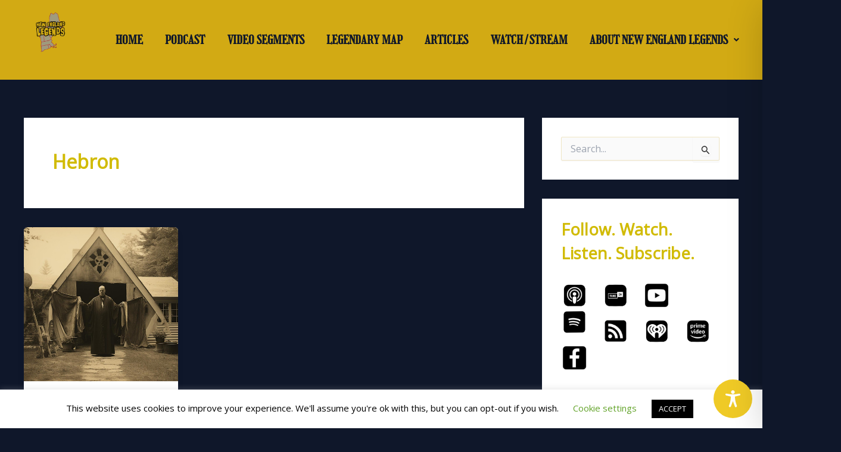

--- FILE ---
content_type: text/html; charset=UTF-8
request_url: https://www.jeffbelanger.com/events_nel.php
body_size: 1099
content:
<style>
body{
   font-family: "Open Sans";
   color: #B0B1B3;
   font-size: .9em;	
}
a.title:active, a.title:hover, a.title:link, a.title:visited {
    color: #D0AC00;
    text-decoration: none;
}
li {
  margin-bottom: .8rem;
  padding-left:.5em
}
ul {
  padding-left:1em
}
</style>

<ul>
<li class="clearfix"><a href="https://jeffbelanger.com/event/the-call-of-kilimanjaro-with-jeff-belanger-at-the-bolton-senior-center/" class="title" target="_blank">The Call of Kilimanjaro with Jeff Belanger - Bolton Senior Center - Bolton, Massachusetts - January 20, 2026 11:00AM</a></li>
<li class="clearfix"><a href="https://jeffbelanger.com/event/valentines-day-freak-formal/" class="title" target="_blank">Valentine’s Day Freak Formal - DoubleTree Hotel - Milford, Massachusetts - February 14, 2026 6:30PM</a></li>
<li class="clearfix"><a href="https://jeffbelanger.com/event/dead-of-winter-with-jeff-belanger-at-the-elizabeth-taber-library/" class="title" target="_blank">Dead of Winter with Jeff Belanger - Elizabeth Taber Library - Marion, Massachusetts - February 19, 2026 6:00PM</a></li>
<li class="clearfix"><a href="https://jeffbelanger.com/event/wicked-strange-new-england-with-jeff-belanger-at-the-new-canaan-library/" class="title" target="_blank">Wicked Strange New England with Jeff Belanger - New Canaan Library - New Canaan, Connecticut - March 11, 2026 7:00PM</a></li>
<li class="clearfix"><a href="https://jeffbelanger.com/event/haunted-new-orleans-with-jeff-belanger/" class="title" target="_blank">Haunted New Orleans with Jeff Belanger - New Orleans, Louisiana - April 8-12, 2026</a></li>
<li class="clearfix"><a href="https://jeffbelanger.com/event/the-writing-life-with-jeff-belanger-at-the-fall-river-public-library/" class="title" target="_blank">The Writing Life with Jeff Belanger - Fall River Public Library - Fall River, Massachusetts - April 22, 2026 6:00PM</a></li>
<li class="clearfix"><a href="https://jeffbelanger.com/event/cemetery-safari-with-jeff-belanger-at-the-taft-public-library/" class="title" target="_blank">Cemetery Safari with Jeff Belanger - Taft Public Library - Mendon, Massachusetts - May 5, 2026 7:00PM</a></li>
<li class="clearfix"><a href="https://jeffbelanger.com/event/wicked-strange-new-england-with-jeff-belanger-at-the-seymour-public-library/" class="title" target="_blank">Wicked Strange New England with Jeff Belanger - Seymour Public Library - Seymour, Connecticut - May 6, 2026 6:00PM</a></li>
<li class="clearfix"><a href="https://jeffbelanger.com/event/wicked-strange-new-england-with-jeff-belanger-at-the-womens-club-of-oxford-greens/" class="title" target="_blank">Wicked Strange New England with Jeff Belanger - Women's Club of Oxford Greens - Oxford, Connecticut - September 8, 2026 12:00PM</a></li>
<li class="clearfix"><a href="https://jeffbelanger.com/event/wicked-strange-new-england-with-jeff-belanger-at-the-milford-public-library/" class="title" target="_blank">Wicked Strange New England with Jeff Belanger - Milford Public Library - Milford, Connecticut - October 7, 2026 6:30PM</a></li>
<li class="clearfix"><a href="https://jeffbelanger.com/event/wicked-strange-new-england-with-jeff-belanger-at-the-abbott-library/" class="title" target="_blank">Wicked Strange New England with Jeff Belanger - Abbott Library - Sunapee, New Hampshire - October 13, 2026 6:00PM</a></li>
<li class="clearfix"><a href="https://jeffbelanger.com/event/ghosts-and-legends-with-jeff-belanger-at-the-millbury-public-library-2/" class="title" target="_blank">Ghosts and Legends with Jeff Belanger - Millbury Public Library - Millbury, Massachusetts - October 14, 2026 6:00PM</a></li>
<li class="clearfix"><a href="https://jeffbelanger.com/event/wicked-strange-new-england-with-jeff-belanger-at-the-conway-public-library/" class="title" target="_blank">Wicked Strange New England with Jeff Belanger - Conway Public Library - Conway, New Hampshire - October 15, 2026 6:00PM</a></li>
<li class="clearfix"><a href="https://jeffbelanger.com/event/wicked-strange-new-england-with-jeff-belanger-at-the-voluntown-public-library/" class="title" target="_blank">Wicked Strange New England with Jeff Belanger - Voluntown Public Library - Voluntown, Connecticut - October 16, 2026 6:30PM</a></li>
<li class="clearfix"><a href="https://jeffbelanger.com/event/wicked-strange-new-england-with-jeff-belanger-at-havenwood/" class="title" target="_blank">Wicked Strange New England with Jeff Belanger - Havenwood - Concord, New Hampshire - October 19, 2026 2:00PM</a></li>
<li class="clearfix"><a href="https://jeffbelanger.com/event/a-brief-history-of-spirit-contact-with-jeff-belanger-the-fall-river-public-library/" class="title" target="_blank">A Brief History of Spirit Contact with Jeff Belanger - Fall River Public Library - Fall River, Massachusetts - October 21, 2026 6:00PM</a></li>
<li class="clearfix"><a href="https://jeffbelanger.com/event/ghosts-and-legends-with-jeff-belanger-at-the-warren-public-library-2/" class="title" target="_blank">Ghosts and Legends with Jeff Belanger - Warren Public Library - Warren, Massachusetts - October 22, 2026 6:30PM</a></li>
<li class="clearfix"><a href="https://jeffbelanger.com/event/cemetery-safari-with-jeff-belanger-at-the-somers-public-library/" class="title" target="_blank">Cemetery Safari with Jeff Belanger - Somers Public Library - Somers, Connecticut - October 26, 2026 6:30PM</a></li>
<li class="clearfix"><a href="https://jeffbelanger.com/event/ghosts-and-legends-with-jeff-belanger-at-the-franklin-historical-museum-2/" class="title" target="_blank">Ghosts and Legends with Jeff Belanger - Franklin Historical Museum - Franklin, Massachusetts - October 29, 2026 7:00PM</a></li>
<li class="clearfix"><a href="https://jeffbelanger.com/event/the-fright-before-christmas-with-jeff-belanger-at-the-charlton-public-library/" class="title" target="_blank">The Fright Before Christmas with Jeff Belanger - Charlton Public Library - Charlton, Massachusetts - December 3, 2026 6:00PM</a></li>
<li class="clearfix"><a href="https://jeffbelanger.com/event/the-fright-before-christmas-with-jeff-belanger-at-the-milford-public-library-2/" class="title" target="_blank">The Fright Before Christmas with Jeff Belanger - Milford Public Library - Milford, Connecticut - December 10, 2026 6:30PM</a></li>
<li class="clearfix"><a href="https://jeffbelanger.com/event/the-dead-of-winter-with-jeff-belanger-at-the-fall-river-public-library/" class="title" target="_blank">The Dead of Winter with Jeff Belanger - Fall River Public Library - Fall River, Massachusetts - January 14, 2027 6:00PM</a></li>
</ul>
>> <a href="https://jeffbelanger.com/programs-and-performances/" class="title" target="_blank">Learn more about Jeff Belanger's programs and lectures here.</a>


--- FILE ---
content_type: text/css; charset=utf-8
request_url: https://ournewenglandlegends.com/wp-content/uploads/elementor/css/post-8811.css?ver=1768481756
body_size: 875
content:
.elementor-8811 .elementor-element.elementor-element-b6c2bee:not(.elementor-motion-effects-element-type-background), .elementor-8811 .elementor-element.elementor-element-b6c2bee > .elementor-motion-effects-container > .elementor-motion-effects-layer{background-color:var( --e-global-color-bfc0b0c );}.elementor-8811 .elementor-element.elementor-element-b6c2bee{transition:background 0.3s, border 0.3s, border-radius 0.3s, box-shadow 0.3s;}.elementor-8811 .elementor-element.elementor-element-b6c2bee > .elementor-background-overlay{transition:background 0.3s, border-radius 0.3s, opacity 0.3s;}.elementor-8811 .elementor-element.elementor-element-0d7e8e0 > .elementor-element-populated{transition:background 0.3s, border 0.3s, border-radius 0.3s, box-shadow 0.3s;}.elementor-8811 .elementor-element.elementor-element-0d7e8e0 > .elementor-element-populated > .elementor-background-overlay{transition:background 0.3s, border-radius 0.3s, opacity 0.3s;}.elementor-widget-image .widget-image-caption{color:var( --e-global-color-text );font-family:var( --e-global-typography-text-font-family ), Sans-serif;font-weight:var( --e-global-typography-text-font-weight );}.elementor-8811 .elementor-element.elementor-element-9e5157e img{width:52%;}.elementor-widget-navigation-menu .menu-item a.hfe-menu-item.elementor-button{background-color:var( --e-global-color-accent );font-family:var( --e-global-typography-accent-font-family ), Sans-serif;font-weight:var( --e-global-typography-accent-font-weight );}.elementor-widget-navigation-menu .menu-item a.hfe-menu-item.elementor-button:hover{background-color:var( --e-global-color-accent );}.elementor-widget-navigation-menu a.hfe-menu-item, .elementor-widget-navigation-menu a.hfe-sub-menu-item{font-family:var( --e-global-typography-primary-font-family ), Sans-serif;font-weight:var( --e-global-typography-primary-font-weight );}.elementor-widget-navigation-menu .menu-item a.hfe-menu-item, .elementor-widget-navigation-menu .sub-menu a.hfe-sub-menu-item{color:var( --e-global-color-text );}.elementor-widget-navigation-menu .menu-item a.hfe-menu-item:hover,
								.elementor-widget-navigation-menu .sub-menu a.hfe-sub-menu-item:hover,
								.elementor-widget-navigation-menu .menu-item.current-menu-item a.hfe-menu-item,
								.elementor-widget-navigation-menu .menu-item a.hfe-menu-item.highlighted,
								.elementor-widget-navigation-menu .menu-item a.hfe-menu-item:focus{color:var( --e-global-color-accent );}.elementor-widget-navigation-menu .hfe-nav-menu-layout:not(.hfe-pointer__framed) .menu-item.parent a.hfe-menu-item:before,
								.elementor-widget-navigation-menu .hfe-nav-menu-layout:not(.hfe-pointer__framed) .menu-item.parent a.hfe-menu-item:after{background-color:var( --e-global-color-accent );}.elementor-widget-navigation-menu .hfe-nav-menu-layout:not(.hfe-pointer__framed) .menu-item.parent .sub-menu .hfe-has-submenu-container a:after{background-color:var( --e-global-color-accent );}.elementor-widget-navigation-menu .hfe-pointer__framed .menu-item.parent a.hfe-menu-item:before,
								.elementor-widget-navigation-menu .hfe-pointer__framed .menu-item.parent a.hfe-menu-item:after{border-color:var( --e-global-color-accent );}
							.elementor-widget-navigation-menu .sub-menu li a.hfe-sub-menu-item,
							.elementor-widget-navigation-menu nav.hfe-dropdown li a.hfe-sub-menu-item,
							.elementor-widget-navigation-menu nav.hfe-dropdown li a.hfe-menu-item,
							.elementor-widget-navigation-menu nav.hfe-dropdown-expandible li a.hfe-menu-item,
							.elementor-widget-navigation-menu nav.hfe-dropdown-expandible li a.hfe-sub-menu-item{font-family:var( --e-global-typography-accent-font-family ), Sans-serif;font-weight:var( --e-global-typography-accent-font-weight );}.elementor-8811 .elementor-element.elementor-element-f2cdd6f .menu-item a.hfe-menu-item{padding-left:15px;padding-right:15px;}.elementor-8811 .elementor-element.elementor-element-f2cdd6f .menu-item a.hfe-sub-menu-item{padding-left:calc( 15px + 20px );padding-right:15px;}.elementor-8811 .elementor-element.elementor-element-f2cdd6f .hfe-nav-menu__layout-vertical .menu-item ul ul a.hfe-sub-menu-item{padding-left:calc( 15px + 40px );padding-right:15px;}.elementor-8811 .elementor-element.elementor-element-f2cdd6f .hfe-nav-menu__layout-vertical .menu-item ul ul ul a.hfe-sub-menu-item{padding-left:calc( 15px + 60px );padding-right:15px;}.elementor-8811 .elementor-element.elementor-element-f2cdd6f .hfe-nav-menu__layout-vertical .menu-item ul ul ul ul a.hfe-sub-menu-item{padding-left:calc( 15px + 80px );padding-right:15px;}.elementor-8811 .elementor-element.elementor-element-f2cdd6f .menu-item a.hfe-menu-item, .elementor-8811 .elementor-element.elementor-element-f2cdd6f .menu-item a.hfe-sub-menu-item{padding-top:37px;padding-bottom:37px;}body:not(.rtl) .elementor-8811 .elementor-element.elementor-element-f2cdd6f .hfe-nav-menu__layout-horizontal .hfe-nav-menu > li.menu-item:not(:last-child){margin-right:0px;}body.rtl .elementor-8811 .elementor-element.elementor-element-f2cdd6f .hfe-nav-menu__layout-horizontal .hfe-nav-menu > li.menu-item:not(:last-child){margin-left:0px;}.elementor-8811 .elementor-element.elementor-element-f2cdd6f nav:not(.hfe-nav-menu__layout-horizontal) .hfe-nav-menu > li.menu-item:not(:last-child){margin-bottom:0px;}.elementor-8811 .elementor-element.elementor-element-f2cdd6f ul.sub-menu{width:220px;}.elementor-8811 .elementor-element.elementor-element-f2cdd6f .sub-menu a.hfe-sub-menu-item,
						 .elementor-8811 .elementor-element.elementor-element-f2cdd6f nav.hfe-dropdown li a.hfe-menu-item,
						 .elementor-8811 .elementor-element.elementor-element-f2cdd6f nav.hfe-dropdown li a.hfe-sub-menu-item,
						 .elementor-8811 .elementor-element.elementor-element-f2cdd6f nav.hfe-dropdown-expandible li a.hfe-menu-item,
						 .elementor-8811 .elementor-element.elementor-element-f2cdd6f nav.hfe-dropdown-expandible li a.hfe-sub-menu-item{padding-top:15px;padding-bottom:15px;}.elementor-8811 .elementor-element.elementor-element-f2cdd6f .hfe-nav-menu__toggle{margin:0 auto;}.elementor-8811 .elementor-element.elementor-element-f2cdd6f a.hfe-menu-item, .elementor-8811 .elementor-element.elementor-element-f2cdd6f a.hfe-sub-menu-item{font-family:"Girassol", Sans-serif;font-size:20px;font-weight:600;}.elementor-8811 .elementor-element.elementor-element-f2cdd6f .menu-item a.hfe-menu-item, .elementor-8811 .elementor-element.elementor-element-f2cdd6f .sub-menu a.hfe-sub-menu-item{color:var( --e-global-color-astglobalcolor2 );}.elementor-8811 .elementor-element.elementor-element-f2cdd6f .menu-item a.hfe-menu-item:hover,
								.elementor-8811 .elementor-element.elementor-element-f2cdd6f .sub-menu a.hfe-sub-menu-item:hover,
								.elementor-8811 .elementor-element.elementor-element-f2cdd6f .menu-item.current-menu-item a.hfe-menu-item,
								.elementor-8811 .elementor-element.elementor-element-f2cdd6f .menu-item a.hfe-menu-item.highlighted,
								.elementor-8811 .elementor-element.elementor-element-f2cdd6f .menu-item a.hfe-menu-item:focus{color:var( --e-global-color-astglobalcolor4 );}.elementor-8811 .elementor-element.elementor-element-f2cdd6f .menu-item.current-menu-item a.hfe-menu-item,
								.elementor-8811 .elementor-element.elementor-element-f2cdd6f .menu-item.current-menu-ancestor a.hfe-menu-item{color:var( --e-global-color-astglobalcolor3 );}.elementor-8811 .elementor-element.elementor-element-f2cdd6f .sub-menu a.hfe-sub-menu-item,
								.elementor-8811 .elementor-element.elementor-element-f2cdd6f .elementor-menu-toggle,
								.elementor-8811 .elementor-element.elementor-element-f2cdd6f nav.hfe-dropdown li a.hfe-menu-item,
								.elementor-8811 .elementor-element.elementor-element-f2cdd6f nav.hfe-dropdown li a.hfe-sub-menu-item,
								.elementor-8811 .elementor-element.elementor-element-f2cdd6f nav.hfe-dropdown-expandible li a.hfe-menu-item,
								.elementor-8811 .elementor-element.elementor-element-f2cdd6f nav.hfe-dropdown-expandible li a.hfe-sub-menu-item{color:var( --e-global-color-astglobalcolor2 );}.elementor-8811 .elementor-element.elementor-element-f2cdd6f .sub-menu,
								.elementor-8811 .elementor-element.elementor-element-f2cdd6f nav.hfe-dropdown,
								.elementor-8811 .elementor-element.elementor-element-f2cdd6f nav.hfe-dropdown-expandible,
								.elementor-8811 .elementor-element.elementor-element-f2cdd6f nav.hfe-dropdown .menu-item a.hfe-menu-item,
								.elementor-8811 .elementor-element.elementor-element-f2cdd6f nav.hfe-dropdown .menu-item a.hfe-sub-menu-item{background-color:#fff;}.elementor-8811 .elementor-element.elementor-element-f2cdd6f .sub-menu a.hfe-sub-menu-item:hover,
								.elementor-8811 .elementor-element.elementor-element-f2cdd6f .elementor-menu-toggle:hover,
								.elementor-8811 .elementor-element.elementor-element-f2cdd6f nav.hfe-dropdown li a.hfe-menu-item:hover,
								.elementor-8811 .elementor-element.elementor-element-f2cdd6f nav.hfe-dropdown li a.hfe-sub-menu-item:hover,
								.elementor-8811 .elementor-element.elementor-element-f2cdd6f nav.hfe-dropdown-expandible li a.hfe-menu-item:hover,
								.elementor-8811 .elementor-element.elementor-element-f2cdd6f nav.hfe-dropdown-expandible li a.hfe-sub-menu-item:hover{color:var( --e-global-color-bfc0b0c );}.elementor-8811 .elementor-element.elementor-element-f2cdd6f .sub-menu li.menu-item:not(:last-child),
						.elementor-8811 .elementor-element.elementor-element-f2cdd6f nav.hfe-dropdown li.menu-item:not(:last-child),
						.elementor-8811 .elementor-element.elementor-element-f2cdd6f nav.hfe-dropdown-expandible li.menu-item:not(:last-child){border-bottom-style:solid;border-bottom-color:#c4c4c4;border-bottom-width:1px;}@media(min-width:768px){.elementor-8811 .elementor-element.elementor-element-0d7e8e0{width:12.313%;}.elementor-8811 .elementor-element.elementor-element-4d853ed{width:87.687%;}}@media(max-width:1024px){body:not(.rtl) .elementor-8811 .elementor-element.elementor-element-f2cdd6f.hfe-nav-menu__breakpoint-tablet .hfe-nav-menu__layout-horizontal .hfe-nav-menu > li.menu-item:not(:last-child){margin-right:0px;}body .elementor-8811 .elementor-element.elementor-element-f2cdd6f nav.hfe-nav-menu__layout-vertical .hfe-nav-menu > li.menu-item:not(:last-child){margin-bottom:0px;}}@media(max-width:767px){body:not(.rtl) .elementor-8811 .elementor-element.elementor-element-f2cdd6f.hfe-nav-menu__breakpoint-mobile .hfe-nav-menu__layout-horizontal .hfe-nav-menu > li.menu-item:not(:last-child){margin-right:0px;}body .elementor-8811 .elementor-element.elementor-element-f2cdd6f nav.hfe-nav-menu__layout-vertical .hfe-nav-menu > li.menu-item:not(:last-child){margin-bottom:0px;}}